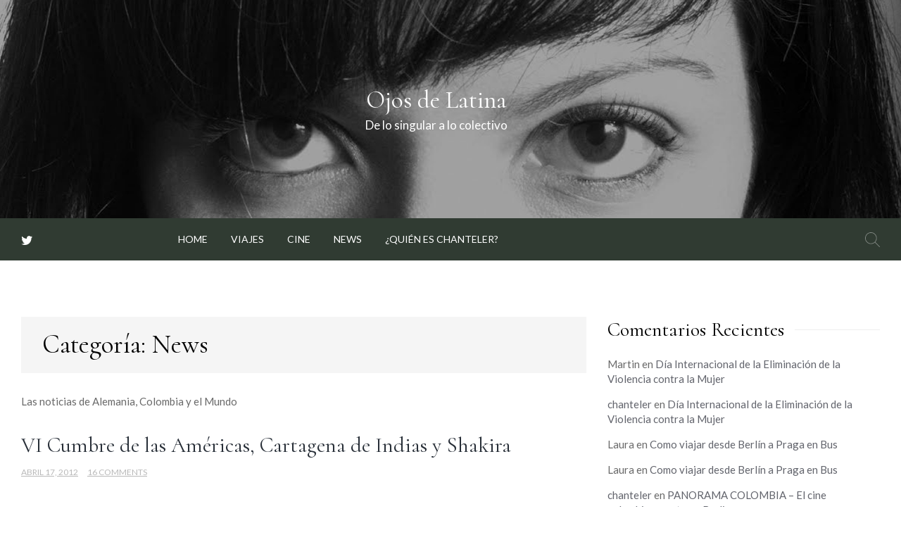

--- FILE ---
content_type: text/html; charset=UTF-8
request_url: https://www.ojosdelatina.com/category/news/page/2/
body_size: 38285
content:
<!doctype html>
<html lang="es-CO">
<head>
	<meta charset="UTF-8">
	<meta name="viewport" content="width=device-width, initial-scale=1">
	<link rel="profile" href="https://gmpg.org/xfn/11">

	<title>News &#8211; Página 2 &#8211; Ojos de Latina</title>
<meta name='robots' content='max-image-preview:large' />
<link rel='dns-prefetch' href='//fonts.googleapis.com' />
<link rel='dns-prefetch' href='//s.w.org' />
<link rel="alternate" type="application/rss+xml" title="Ojos de Latina &raquo; Feed" href="https://www.ojosdelatina.com/feed/" />
<link rel="alternate" type="application/rss+xml" title="Ojos de Latina &raquo; RSS de los comentarios" href="https://www.ojosdelatina.com/comments/feed/" />
<link rel="alternate" type="application/rss+xml" title="Ojos de Latina &raquo; News RSS de la categoría" href="https://www.ojosdelatina.com/category/news/feed/" />
		<script>
			window._wpemojiSettings = {"baseUrl":"https:\/\/s.w.org\/images\/core\/emoji\/13.1.0\/72x72\/","ext":".png","svgUrl":"https:\/\/s.w.org\/images\/core\/emoji\/13.1.0\/svg\/","svgExt":".svg","source":{"concatemoji":"https:\/\/www.ojosdelatina.com\/wp-includes\/js\/wp-emoji-release.min.js?ver=5.8"}};
			!function(e,a,t){var n,r,o,i=a.createElement("canvas"),p=i.getContext&&i.getContext("2d");function s(e,t){var a=String.fromCharCode;p.clearRect(0,0,i.width,i.height),p.fillText(a.apply(this,e),0,0);e=i.toDataURL();return p.clearRect(0,0,i.width,i.height),p.fillText(a.apply(this,t),0,0),e===i.toDataURL()}function c(e){var t=a.createElement("script");t.src=e,t.defer=t.type="text/javascript",a.getElementsByTagName("head")[0].appendChild(t)}for(o=Array("flag","emoji"),t.supports={everything:!0,everythingExceptFlag:!0},r=0;r<o.length;r++)t.supports[o[r]]=function(e){if(!p||!p.fillText)return!1;switch(p.textBaseline="top",p.font="600 32px Arial",e){case"flag":return s([127987,65039,8205,9895,65039],[127987,65039,8203,9895,65039])?!1:!s([55356,56826,55356,56819],[55356,56826,8203,55356,56819])&&!s([55356,57332,56128,56423,56128,56418,56128,56421,56128,56430,56128,56423,56128,56447],[55356,57332,8203,56128,56423,8203,56128,56418,8203,56128,56421,8203,56128,56430,8203,56128,56423,8203,56128,56447]);case"emoji":return!s([10084,65039,8205,55357,56613],[10084,65039,8203,55357,56613])}return!1}(o[r]),t.supports.everything=t.supports.everything&&t.supports[o[r]],"flag"!==o[r]&&(t.supports.everythingExceptFlag=t.supports.everythingExceptFlag&&t.supports[o[r]]);t.supports.everythingExceptFlag=t.supports.everythingExceptFlag&&!t.supports.flag,t.DOMReady=!1,t.readyCallback=function(){t.DOMReady=!0},t.supports.everything||(n=function(){t.readyCallback()},a.addEventListener?(a.addEventListener("DOMContentLoaded",n,!1),e.addEventListener("load",n,!1)):(e.attachEvent("onload",n),a.attachEvent("onreadystatechange",function(){"complete"===a.readyState&&t.readyCallback()})),(n=t.source||{}).concatemoji?c(n.concatemoji):n.wpemoji&&n.twemoji&&(c(n.twemoji),c(n.wpemoji)))}(window,document,window._wpemojiSettings);
		</script>
		<style>
img.wp-smiley,
img.emoji {
	display: inline !important;
	border: none !important;
	box-shadow: none !important;
	height: 1em !important;
	width: 1em !important;
	margin: 0 .07em !important;
	vertical-align: -0.1em !important;
	background: none !important;
	padding: 0 !important;
}
</style>
	<link rel='stylesheet' id='wp-block-library-css'  href='https://www.ojosdelatina.com/wp-includes/css/dist/block-library/style.min.css?ver=5.8' media='all' />
<link rel='stylesheet' id='contact-form-7-css'  href='https://www.ojosdelatina.com/wp-content/plugins/contact-form-7/includes/css/styles.css?ver=5.4.2' media='all' />
<link rel='stylesheet' id='feminine-blog-style-css'  href='https://www.ojosdelatina.com/wp-content/themes/feminine-blog/style.css?ver=5.8' media='all' />
<link rel='stylesheet' id='feminine-blog-font-css'  href='//fonts.googleapis.com/css?family=Cormorant%3A400%7CLato%3A400' media='all' />
<link rel='stylesheet' id='bootstrap-css-css'  href='https://www.ojosdelatina.com/wp-content/themes/feminine-blog/assets/css/bootstrap.min.css?ver=1.0' media='all' />
<link rel='stylesheet' id='fontawesome-css-css'  href='https://www.ojosdelatina.com/wp-content/themes/feminine-blog/assets/css/font-awesome.css?ver=1.0' media='all' />
<link rel='stylesheet' id='slick-css-css'  href='https://www.ojosdelatina.com/wp-content/themes/feminine-blog/assets/css/slick.css?ver=1.0' media='all' />
<link rel='stylesheet' id='ionicons-css-css'  href='https://www.ojosdelatina.com/wp-content/themes/feminine-blog/assets/css/ionicons.css?ver=1.0' media='all' />
<link rel='stylesheet' id='feminine-blog-css-css'  href='https://www.ojosdelatina.com/wp-content/themes/feminine-blog/assets/css/feminine-blog.css?ver=1.0' media='all' />
<link rel='stylesheet' id='feminine-blog-media-css-css'  href='https://www.ojosdelatina.com/wp-content/themes/feminine-blog/assets/css/media-queries.css?ver=1.0' media='all' />
<link rel='stylesheet' id='dashicons-css'  href='https://www.ojosdelatina.com/wp-includes/css/dashicons.min.css?ver=5.8' media='all' />
<link rel='stylesheet' id='zoom-instagram-widget-css'  href='https://www.ojosdelatina.com/wp-content/plugins/instagram-widget-by-wpzoom/css/instagram-widget.css?ver=1.9.1' media='all' />
<link rel='stylesheet' id='magnific-popup-css'  href='https://www.ojosdelatina.com/wp-content/plugins/instagram-widget-by-wpzoom/assets/frontend/magnific-popup/magnific-popup.css?ver=1.9.1' media='all' />
<link rel='stylesheet' id='swiper-css-css'  href='https://www.ojosdelatina.com/wp-content/plugins/instagram-widget-by-wpzoom/assets/frontend/swiper/swiper.css?ver=1.9.1' media='all' />
<link rel='stylesheet' id='addtoany-css'  href='https://www.ojosdelatina.com/wp-content/plugins/add-to-any/addtoany.min.css?ver=1.15' media='all' />
<script src='https://www.ojosdelatina.com/wp-includes/js/jquery/jquery.min.js?ver=3.6.0' id='jquery-core-js'></script>
<script src='https://www.ojosdelatina.com/wp-includes/js/jquery/jquery-migrate.min.js?ver=3.3.2' id='jquery-migrate-js'></script>
<script src='https://www.ojosdelatina.com/wp-content/plugins/add-to-any/addtoany.min.js?ver=1.1' id='addtoany-js'></script>
<script src='https://www.ojosdelatina.com/wp-content/plugins/strato-assistant/js/cookies.js?ver=5.8' id='strato-assistant-wp-cookies-js'></script>
<link rel="https://api.w.org/" href="https://www.ojosdelatina.com/wp-json/" /><link rel="alternate" type="application/json" href="https://www.ojosdelatina.com/wp-json/wp/v2/categories/19" /><link rel="EditURI" type="application/rsd+xml" title="RSD" href="https://www.ojosdelatina.com/xmlrpc.php?rsd" />
<link rel="wlwmanifest" type="application/wlwmanifest+xml" href="https://www.ojosdelatina.com/wp-includes/wlwmanifest.xml" /> 
<meta name="generator" content="WordPress 5.8" />

<script data-cfasync="false">
window.a2a_config=window.a2a_config||{};a2a_config.callbacks=[];a2a_config.overlays=[];a2a_config.templates={};a2a_localize = {
	Share: "Compartir",
	Save: "Guardar",
	Subscribe: "Suscribirse",
	Email: "Correo electrónico",
	Bookmark: "Marcador",
	ShowAll: "Mostrar todo",
	ShowLess: "Mostrar menos",
	FindServices: "Encontrar servicio(s)",
	FindAnyServiceToAddTo: "Encuentra al instante cualquier servicio para añadir a",
	PoweredBy: "Funciona con",
	ShareViaEmail: "Compartir por correo electrónico",
	SubscribeViaEmail: "Suscribirse a través de correo electrónico",
	BookmarkInYourBrowser: "Añadir a marcadores de tu navegador",
	BookmarkInstructions: "Presiona «Ctrl+D» o «\u2318+D» para añadir esta página a marcadores",
	AddToYourFavorites: "Añadir a tus favoritos",
	SendFromWebOrProgram: "Enviar desde cualquier dirección o programa de correo electrónico",
	EmailProgram: "Programa de correo electrónico",
	More: "Más&#8230;",
	ThanksForSharing: "¡Gracias por compartir!",
	ThanksForFollowing: "¡Gracias por seguirmos!"
};

(function(d,s,a,b){a=d.createElement(s);b=d.getElementsByTagName(s)[0];a.async=1;a.src="https://static.addtoany.com/menu/page.js";b.parentNode.insertBefore(a,b);})(document,"script");
</script>
<style>.recentcomments a{display:inline !important;padding:0 !important;margin:0 !important;}</style><style type="text/css">.broken_link, a.broken_link {
	text-decoration: line-through;
}</style><link rel="icon" href="https://www.ojosdelatina.com/wp-content/uploads/cropped-ojos_2014-1-32x32.png" sizes="32x32" />
<link rel="icon" href="https://www.ojosdelatina.com/wp-content/uploads/cropped-ojos_2014-1-192x192.png" sizes="192x192" />
<link rel="apple-touch-icon" href="https://www.ojosdelatina.com/wp-content/uploads/cropped-ojos_2014-1-180x180.png" />
<meta name="msapplication-TileImage" content="https://www.ojosdelatina.com/wp-content/uploads/cropped-ojos_2014-1-270x270.png" />
</head>

<body class="archive paged category category-news category-19 paged-2 category-paged-2 hfeed">


<div id="page" class="site">
<a class="skip-link screen-reader-text" href="#primary">Skip to content</a>

				
<div class="main-wrap">
	<header id="masthead" class="site-header big-header">

		<div class="bottom-header with-header" style='background-image:url(https://www.ojosdelatina.com/wp-content/uploads/ojos_2014.png)'>
		
			<div class="container">
				<div class="row">
				<div class="site-branding">
												<div class="logo-wrap">

													<h2 class="site-title"><a href="https://www.ojosdelatina.com/" rel="home">Ojos de Latina</a></h2>
														<p class="site-description">De lo singular a lo colectivo</p>
												</div>
					</div><!-- .site-branding -->
	            


	        	</div>
			</div>
		</div>
		<div class="header-top">
			<div class="container">
	             <div class="row">
				 <div class="col-md-2">
				        <div class="header-social">
				        	
						<ul> <a class="social-btn twitter" href="https://twitter.com/Chanteler"><i class="fa fa-twitter" aria-hidden="true"></i></a>			                </ul>
						</div>

					</div>


					<div class="col-md-8">
					<div class="collapse navbar-collapse" id="navbar-collapse">
		            	<nav id="site-navigation" class="main-navigation clearfix">
		             		                <ul id="menu-main" class="nav navbar-nav navbar-center nav-menu"><li itemscope="itemscope" itemtype="https://www.schema.org/SiteNavigationElement" id="menu-item-12" class="menu-item menu-item-type-custom menu-item-object-custom menu-item-12 nav-item"><a title="Home" href="http://ojosdelatina.com/" class="nav-link">Home</a></li>
<li itemscope="itemscope" itemtype="https://www.schema.org/SiteNavigationElement" id="menu-item-13" class="menu-item menu-item-type-taxonomy menu-item-object-category menu-item-13 nav-item"><a title="Viajes" href="https://www.ojosdelatina.com/category/viajes/" class="nav-link">Viajes</a></li>
<li itemscope="itemscope" itemtype="https://www.schema.org/SiteNavigationElement" id="menu-item-15" class="menu-item menu-item-type-taxonomy menu-item-object-category menu-item-15 nav-item"><a title="Cine" href="https://www.ojosdelatina.com/category/favoritefilms/" class="nav-link">Cine</a></li>
<li itemscope="itemscope" itemtype="https://www.schema.org/SiteNavigationElement" id="menu-item-1912" class="menu-item menu-item-type-taxonomy menu-item-object-category current-menu-item active menu-item-1912 nav-item"><a title="News" href="https://www.ojosdelatina.com/category/news/" class="nav-link">News</a></li>
<li itemscope="itemscope" itemtype="https://www.schema.org/SiteNavigationElement" id="menu-item-14" class="menu-item menu-item-type-post_type menu-item-object-page menu-item-14 nav-item"><a title="¿Quién es Chanteler?" href="https://www.ojosdelatina.com/about/" class="nav-link">¿Quién es Chanteler?</a></li>
</ul>		            	</nav>
		                
		            </div><!-- End navbar-collapse -->
					</div>

					<div class="col-md-2">

													<div class="header-search">
							<form role="search" method="get" class="search-form" action="https://www.ojosdelatina.com/">
				<label>
					<span class="screen-reader-text">Buscar:</span>
					<input type="search" class="search-field" placeholder="Buscar &hellip;" value="" name="s" />
				</label>
				<input type="submit" class="search-submit" value="Buscar" />
			</form>							</div>
											</div>


		            
				</div>
			</div>
		</div>




	</header><!-- #masthead -->

	<div class="header-mobile">
		<div class="site-branding">
						<div class="logo-wrap">

							<h2 class="site-title"><a href="https://www.ojosdelatina.com/" rel="home">Ojos de Latina</a></h2>
								<p class="site-description">De lo singular a lo colectivo</p>
						</div>
		</div><!-- .site-branding -->


		<div class="mobile-wrap">
	        <div class="header-social">

			<ul> <a class="social-btn twitter" href="https://twitter.com/Chanteler"><i class="fa fa-twitter" aria-hidden="true"></i></a>			                </ul>
			</div>

	   		<div id="mobile-menu-wrap">
	        <button type="button" class="navbar-toggle collapsed" aria-controls="navbar-collapse1" data-toggle="collapse"
	                data-target="#navbar-collapse1" aria-expanded="false">
	            <span class="sr-only">Toggle navigation</span>
	            <span class="icon-bar"></span>
	            <span class="icon-bar"></span>
	            <span class="icon-bar"></span>
	        </button>

	        <div class="collapse navbar-collapse" id="navbar-collapse1">

	         	            <ul id="menu-main" class="nav navbar-nav navbar-center"><li itemscope="itemscope" itemtype="https://www.schema.org/SiteNavigationElement" class="menu-item menu-item-type-custom menu-item-object-custom menu-item-12 nav-item"><a title="Home" href="http://ojosdelatina.com/" class="nav-link">Home</a></li>
<li itemscope="itemscope" itemtype="https://www.schema.org/SiteNavigationElement" class="menu-item menu-item-type-taxonomy menu-item-object-category menu-item-13 nav-item"><a title="Viajes" href="https://www.ojosdelatina.com/category/viajes/" class="nav-link">Viajes</a></li>
<li itemscope="itemscope" itemtype="https://www.schema.org/SiteNavigationElement" class="menu-item menu-item-type-taxonomy menu-item-object-category menu-item-15 nav-item"><a title="Cine" href="https://www.ojosdelatina.com/category/favoritefilms/" class="nav-link">Cine</a></li>
<li itemscope="itemscope" itemtype="https://www.schema.org/SiteNavigationElement" class="menu-item menu-item-type-taxonomy menu-item-object-category current-menu-item active menu-item-1912 nav-item"><a title="News" href="https://www.ojosdelatina.com/category/news/" class="nav-link">News</a></li>
<li itemscope="itemscope" itemtype="https://www.schema.org/SiteNavigationElement" class="menu-item menu-item-type-post_type menu-item-object-page menu-item-14 nav-item"><a title="¿Quién es Chanteler?" href="https://www.ojosdelatina.com/about/" class="nav-link">¿Quién es Chanteler?</a></li>
</ul>	            
				<div class="header-search-form">
					<form role="search" method="get" class="search-form" action="https://www.ojosdelatina.com/">
				<label>
					<span class="screen-reader-text">Buscar:</span>
					<input type="search" class="search-field" placeholder="Buscar &hellip;" value="" name="s" />
				</label>
				<input type="submit" class="search-submit" value="Buscar" />
			</form>		        </div>

		    
	        </div><!-- End navbar-collapse -->
			</div>
	    </div>
	</div>
	<!-- /main-wrap -->

    <div class="archive-section section">
        <div class="container">
            <div class="row">
                <div class="col-md-8">
                    <div id="primary" class="content-area">
                        <main id="main" class="site-main">

                            
                                <header class="page-header">
                                    <h1 class="page-title">Categoría: <span>News</span></h1><div class="archive-description"><p>Las noticias de Alemania, Colombia y el Mundo</p>
</div>                                </header><!-- .page-header -->

                                
<article id="post-1173" class="post-1173 post type-post status-publish format-standard hentry category-america-latina category-news tag-cartagena-de-indias tag-colombia tag-desigualdad tag-featured tag-filarmonica-joven-de-colombia tag-pnud tag-shakira tag-ublime tag-vi-cumbre-de-las-americas tag-yoa-orquesta-de-las-americas">
	<header class="entry-header">
		<h2 class="entry-title"><a href="https://www.ojosdelatina.com/cumbre-de-las-americas-cartagena-de-indias-y-shakira/" rel="bookmark">VI Cumbre de las Américas, Cartagena de Indias y Shakira</a></h2>										<ul class="post-meta">
                            <li class="meta-date"><a href="https://www.ojosdelatina.com/2012/04?day=17"><time class="entry-date published" datetime="https://www.ojosdelatina.com/2012/04?day=17">abril 17, 2012</time>
                                                </a></li>
                                                <li class="meta-comment"><a
                                                    href="https://www.ojosdelatina.com/cumbre-de-las-americas-cartagena-de-indias-y-shakira/#comments">16 Comments</a></li>
							</ul>
			</header><!-- .entry-header -->

	
	<div class="entry-content">
            El fin de semana pasado, se llevó a cabo en Colombia  "La VI Cumbre de las Américas". Un evento que reúne a los Jefes de Estado y de Gobierno de los Estados Miembros del Hemisferio, con el fin de debatir y llegar acuerdos acerca de los principales aspectos políticos de la región.
Con respecto a la Cumbre, sólo haré énfasis en dos puntos, ya que varias personas que no son del país,  me han preguntado acerca del acontecimiento, de la...	</div><!-- .entry-content -->

	<footer class="entry-footer">
		<a href="https://www.ojosdelatina.com/cumbre-de-las-americas-cartagena-de-indias-y-shakira/" class="btn btn-default">Read More</a>
	</footer><!-- .entry-footer -->
</article><!-- #post-1173 -->

<article id="post-1138" class="post-1138 post type-post status-publish format-standard hentry category-news category-tecnologia tag-angry-birds-space tag-finlandia tag-nasa tag-rovio">
	<header class="entry-header">
		<h2 class="entry-title"><a href="https://www.ojosdelatina.com/hoy-lanzamiento-de-angry-birds-space/" rel="bookmark">Hoy lanzamiento de Angry Birds Space y la participación de la NASA</a></h2>										<ul class="post-meta">
                            <li class="meta-date"><a href="https://www.ojosdelatina.com/2012/03?day=22"><time class="entry-date published" datetime="https://www.ojosdelatina.com/2012/03?day=22">marzo 22, 2012</time>
                                                </a></li>
                                                <li class="meta-comment"><a
                                                    href="https://www.ojosdelatina.com/hoy-lanzamiento-de-angry-birds-space/#respond">0 Comments</a></li>
							</ul>
			</header><!-- .entry-header -->

	
	<div class="entry-content">
            La compañia Finlandesa ROVIO
lanzará HOY, 22 de Marzo, el tan esperando Angry Birds Space. Este popular juego, que salió a la luz en el 2009, ha logrado más de 700 millones de descargas, se ha convertido en una de las aplicaciones móviles más exitosas de todos los tiempos y un generador de sub productos increíble, al punto que ya se habla de su aparición en la pantalla chica como también la construcción de un parque de diversiones, ...	</div><!-- .entry-content -->

	<footer class="entry-footer">
		<a href="https://www.ojosdelatina.com/hoy-lanzamiento-de-angry-birds-space/" class="btn btn-default">Read More</a>
	</footer><!-- .entry-footer -->
</article><!-- #post-1138 -->

<article id="post-1123" class="post-1123 post type-post status-publish format-standard hentry category-news category-tecnologia tag-china tag-economia tag-statista tag-usa">
	<header class="entry-header">
		<h2 class="entry-title"><a href="https://www.ojosdelatina.com/china-the-rising-giant-infographic/" rel="bookmark">China &#8211; The Rising Giant. Infographic</a></h2>										<ul class="post-meta">
                            <li class="meta-date"><a href="https://www.ojosdelatina.com/2012/03?day=21"><time class="entry-date published" datetime="https://www.ojosdelatina.com/2012/03?day=21">marzo 21, 2012</time>
                                                </a></li>
                                                <li class="meta-comment"><a
                                                    href="https://www.ojosdelatina.com/china-the-rising-giant-infographic/#comments">1 Comment</a></li>
							</ul>
			</header><!-- .entry-header -->

	
	<div class="entry-content">
            La República Popular de China es el país más poblado del mundo y su economía es la segunda más grande, después de la de USA. Aquí les dejo una infografía tomada de 	</div><!-- .entry-content -->

	<footer class="entry-footer">
		<a href="https://www.ojosdelatina.com/china-the-rising-giant-infographic/" class="btn btn-default">Read More</a>
	</footer><!-- .entry-footer -->
</article><!-- #post-1123 -->

<article id="post-859" class="post-859 post type-post status-publish format-standard hentry category-alemania category-berlin category-news tag-berlin tag-desaparecida tag-julissa-andrea-javela-valencia tag-morgenpost tag-tagesspiegel">
	<header class="entry-header">
		<h2 class="entry-title"><a href="https://www.ojosdelatina.com/encuentran-muerta-a-la-colombiana-desaparecida-en-berlin/" rel="bookmark">Encuentran muerta a la Colombiana desaparecida en Berlin</a></h2>										<ul class="post-meta">
                            <li class="meta-date"><a href="https://www.ojosdelatina.com/2011/11?day=12"><time class="entry-date published" datetime="https://www.ojosdelatina.com/2011/11?day=12">noviembre 12, 2011</time>
                                                </a></li>
                                                <li class="meta-comment"><a
                                                    href="https://www.ojosdelatina.com/encuentran-muerta-a-la-colombiana-desaparecida-en-berlin/#comments">6 Comments</a></li>
							</ul>
			</header><!-- .entry-header -->

	
	<div class="entry-content">
            &nbsp; El 3 de Octubre, la Colombiana Julissa Andrea Javela Valencia de 33 años de edad, nacida Ibague y residente en Berlín, Alemania, fue vista por última vez por un conocido en LandesbergerAlle. Las autoridades detuvieron al esposo el día de ayer, como sospechoso de asesinato y tras horas de interrogatorio, la policia criminal de Berlin  "Landeskriminalamtes" halló en Boxberger Straße en Marzahn, partes del cuerpo bajo tierra, que...	</div><!-- .entry-content -->

	<footer class="entry-footer">
		<a href="https://www.ojosdelatina.com/encuentran-muerta-a-la-colombiana-desaparecida-en-berlin/" class="btn btn-default">Read More</a>
	</footer><!-- .entry-footer -->
</article><!-- #post-859 -->

<article id="post-848" class="post-848 post type-post status-publish format-standard hentry category-america-latina category-news tag-colombia tag-educacion tag-ley-30 tag-paro-nacional">
	<header class="entry-header">
		<h2 class="entry-title"><a href="https://www.ojosdelatina.com/y-tu-por-que-defiendes-la-educacion/" rel="bookmark">¿Y tu, por qué defiendes la Educación?</a></h2>										<ul class="post-meta">
                            <li class="meta-date"><a href="https://www.ojosdelatina.com/2011/11?day=09"><time class="entry-date published" datetime="https://www.ojosdelatina.com/2011/11?day=09">noviembre 9, 2011</time>
                                                </a></li>
                                                <li class="meta-comment"><a
                                                    href="https://www.ojosdelatina.com/y-tu-por-que-defiendes-la-educacion/#comments">4 Comments</a></li>
							</ul>
			</header><!-- .entry-header -->

	
	<div class="entry-content">
            Mañana 10 de noviembre de 2011, la comisión sexta del Congreso de Colombia, realiza la primera de las dos sesiones necesarias para aprobar la reforma a la Ley 30.  Desde la Mesa Ampliada Nacional Estudiantil (MANE), las y los estudiantes de este país exigimos al Congreso de la República de Colombia: ¡Ni reforma, ni Ley 30, queremos construir una ley de manera colectiva!. Les comparto unos links para los que se quieren enterar un poco más...	</div><!-- .entry-content -->

	<footer class="entry-footer">
		<a href="https://www.ojosdelatina.com/y-tu-por-que-defiendes-la-educacion/" class="btn btn-default">Read More</a>
	</footer><!-- .entry-footer -->
</article><!-- #post-848 -->

<article id="post-831" class="post-831 post type-post status-publish format-standard hentry category-alemania category-berlin category-news">
	<header class="entry-header">
		<h2 class="entry-title"><a href="https://www.ojosdelatina.com/desaparecida-colombiana-en-berlin-y-sergio-castellanos-en-bogota/" rel="bookmark">Desaparecida Colombiana en Berlin y Sergio Castellanos en Bogotá</a></h2>										<ul class="post-meta">
                            <li class="meta-date"><a href="https://www.ojosdelatina.com/2011/11?day=01"><time class="entry-date published" datetime="https://www.ojosdelatina.com/2011/11?day=01">noviembre 1, 2011</time>
                                                </a></li>
                                                <li class="meta-comment"><a
                                                    href="https://www.ojosdelatina.com/desaparecida-colombiana-en-berlin-y-sergio-castellanos-en-bogota/#comments">1 Comment</a></li>
							</ul>
			</header><!-- .entry-header -->

	
	<div class="entry-content">
            En esta ocasión pido difusión y colaboración para poder encontrar a estas personas. Julissa Andrea Javela Valencia de 33 años de edad, de Ibague y residente en Berlín, Alemania, desde hace ocho años. La Policía de Berlin dice que se perdió el pasado 3 de Octubre, fue vista por última vez en Landesberger Alle al frente de su casa, por una conocida de ella. La información está en el Consulado de Colombia en Berlin desde el 20 de Octubre...	</div><!-- .entry-content -->

	<footer class="entry-footer">
		<a href="https://www.ojosdelatina.com/desaparecida-colombiana-en-berlin-y-sergio-castellanos-en-bogota/" class="btn btn-default">Read More</a>
	</footer><!-- .entry-footer -->
</article><!-- #post-831 -->

<article id="post-823" class="post-823 post type-post status-publish format-standard hentry category-news category-politica tag-abdel-hafez-ghoga tag-abu-bakr-yunis tag-bengasi tag-cnt tag-consejo-nacional-de-transicion tag-corte-penal-internacional tag-gadaffi tag-otan tag-qatari-al-jazeera tag-saif-al-islam-hijo tag-sirte">
	<header class="entry-header">
		<h2 class="entry-title"><a href="https://www.ojosdelatina.com/gaddafi-capturado-y-muerto-en-bombardeo-de-la-otan/" rel="bookmark">Gaddafi, capturado y muerto en bombardeo de la OTAN</a></h2>										<ul class="post-meta">
                            <li class="meta-date"><a href="https://www.ojosdelatina.com/2011/10?day=20"><time class="entry-date published" datetime="https://www.ojosdelatina.com/2011/10?day=20">octubre 20, 2011</time>
                                                </a></li>
                                                <li class="meta-comment"><a
                                                    href="https://www.ojosdelatina.com/gaddafi-capturado-y-muerto-en-bombardeo-de-la-otan/#comments">1 Comment</a></li>
							</ul>
			</header><!-- .entry-header -->

	
	<div class="entry-content">
            El líder Libio Muamar el Gaddafi, murió en un bombardeo de la OTAN aseguró uno de los responsables del Consejo Nacional de Transición (CNT)  Abdel Hafez Ghoga "Anunciamos al mundo que Gadafi murió a manos de los revolucionarios",dijo el portavoz oficial en Bengasi. "Es un momento histórico, es el fin de la tiranía y de la dictadura. Gadafi cumplió su destino", agregó en su declaración a la cadena Qatarí Al Jazeera. Además creen que...	</div><!-- .entry-content -->

	<footer class="entry-footer">
		<a href="https://www.ojosdelatina.com/gaddafi-capturado-y-muerto-en-bombardeo-de-la-otan/" class="btn btn-default">Read More</a>
	</footer><!-- .entry-footer -->
</article><!-- #post-823 -->

<article id="post-811" class="post-811 post type-post status-publish format-standard hentry category-europa category-news tag-ows tag-crisis-financiera tag-disturbios tag-grecia tag-indignados tag-occupy tag-occupy-wall-street tag-paises-en-el-15o">
	<header class="entry-header">
		<h2 class="entry-title"><a href="https://www.ojosdelatina.com/disturbios-en-grecia-y-que-es-occupy-wall-street/" rel="bookmark">Disturbios en Grecia y ¿Qué es Occupy Wall Street?</a></h2>										<ul class="post-meta">
                            <li class="meta-date"><a href="https://www.ojosdelatina.com/2011/10?day=20"><time class="entry-date published" datetime="https://www.ojosdelatina.com/2011/10?day=20">octubre 20, 2011</time>
                                                </a></li>
                                                <li class="meta-comment"><a
                                                    href="https://www.ojosdelatina.com/disturbios-en-grecia-y-que-es-occupy-wall-street/#comments">1 Comment</a></li>
							</ul>
			</header><!-- .entry-header -->

	
	<div class="entry-content">
            &nbsp; La atmósfera en Grecia se sigue calentando y la crisis aumentando. Der Spiegel-Online- Desde el pasado 15 de Octubre, la capital Griega sigue presentando disturbios por parte de la población civil que protesta contra las políticas de "ahorro" del gobierno. (Video Tomado de Spiegel-Online) Más de 100.000 personas salieron este miercoles 19 de octubre a Atenas enfrentándose a la policia con piedras y objetos explosivos. Los...	</div><!-- .entry-content -->

	<footer class="entry-footer">
		<a href="https://www.ojosdelatina.com/disturbios-en-grecia-y-que-es-occupy-wall-street/" class="btn btn-default">Read More</a>
	</footer><!-- .entry-footer -->
</article><!-- #post-811 -->

<article id="post-691" class="post-691 post type-post status-publish format-standard hentry category-alemania category-berlin category-news tag-documental-impunity tag-hollman-morris tag-horst-seehofer tag-juan-jose-lozano tag-justicia-y-paz tag-nuremberg tag-premio-derechos-humanos tag-samuel-ruiz-garcia">
	<header class="entry-header">
		<h2 class="entry-title"><a href="https://www.ojosdelatina.com/hollman-morris-premio-internacional-en-derechos-humanos-de-nuremberg-2011/" rel="bookmark">Hollman Morris,  Premio Internacional en Derechos Humanos de Nüremberg 2011</a></h2>										<ul class="post-meta">
                            <li class="meta-date"><a href="https://www.ojosdelatina.com/2011/09?day=26"><time class="entry-date published" datetime="https://www.ojosdelatina.com/2011/09?day=26">septiembre 26, 2011</time>
                                                </a></li>
                                                <li class="meta-comment"><a
                                                    href="https://www.ojosdelatina.com/hollman-morris-premio-internacional-en-derechos-humanos-de-nuremberg-2011/#comments">3 Comments</a></li>
							</ul>
			</header><!-- .entry-header -->

	
	<div class="entry-content">
            "El periodista latinoamericano Hollman Morris muestra con admirable valor y alto riesgo personal el conflicto armado colombiano, dándoles a las víctimas una voz” Con estas palabras, el jurado del Premio Internacional en Derechos Humanos de Nüremberg, le otorgó al periodista Colombiano esta distinción que se realiza cada dos años  desde 1995  a personas u organizaciones que promueven y defienden los derechos humanos poniendo en riesgo...	</div><!-- .entry-content -->

	<footer class="entry-footer">
		<a href="https://www.ojosdelatina.com/hollman-morris-premio-internacional-en-derechos-humanos-de-nuremberg-2011/" class="btn btn-default">Read More</a>
	</footer><!-- .entry-footer -->
</article><!-- #post-691 -->

<article id="post-652" class="post-652 post type-post status-publish format-standard hentry category-alemania category-news category-tecnologia tag-8088-net tag-colombia-games tag-domotic tag-europe-2011 tag-game-developers-conference tag-gamers tag-hi-media-digital tag-innova tag-metrik-solutions tag-zio-studios">
	<header class="entry-header">
		<h2 class="entry-title"><a href="https://www.ojosdelatina.com/colombia-en-el-gdc-europe-2011-y-gamescom/" rel="bookmark">Colombia en el GDC Europe 2011 y GamesCom</a></h2>										<ul class="post-meta">
                            <li class="meta-date"><a href="https://www.ojosdelatina.com/2011/09?day=18"><time class="entry-date published" datetime="https://www.ojosdelatina.com/2011/09?day=18">septiembre 18, 2011</time>
                                                </a></li>
                                                <li class="meta-comment"><a
                                                    href="https://www.ojosdelatina.com/colombia-en-el-gdc-europe-2011-y-gamescom/#respond">0 Comments</a></li>
							</ul>
			</header><!-- .entry-header -->

	
	<div class="entry-content">
            &nbsp; Después de la larga pausa que hice de mis labores por estos lares, vuelvo con toda la energía para contarles que más pasó en el Game Developers Conference Europa 2011 y el GamesCom. 7 empresas Colombianas estuvieron participando en el evento, donde además de tener acceso a un sin número de conferencias sobre el tema de desarrollo, marketing, diseño, industria y todo lo que se quieran imaginar sobre el gran mundo de los...	</div><!-- .entry-content -->

	<footer class="entry-footer">
		<a href="https://www.ojosdelatina.com/colombia-en-el-gdc-europe-2011-y-gamescom/" class="btn btn-default">Read More</a>
	</footer><!-- .entry-footer -->
</article><!-- #post-652 -->

	<nav class="navigation posts-navigation" role="navigation" aria-label="Entradas">
		<h2 class="screen-reader-text">Navegación de entradas</h2>
		<div class="nav-links"><div class="nav-previous"><a href="https://www.ojosdelatina.com/category/news/page/3/" >Artículos antiguos</a></div><div class="nav-next"><a href="https://www.ojosdelatina.com/category/news/" >Artículos siguientes</a></div></div>
	</nav>
                        </main><!-- #main -->
                    </div><!-- #primary -->
                </div><!-- #primary -->
                <div class="col-md-4">
                    
<aside id="secondary" class="widget-area">
	<section id="recent-comments-2" class="widget widget_recent_comments"><h2 class="widget-title"><span>Comentarios recientes</span></h2><ul id="recentcomments"><li class="recentcomments"><span class="comment-author-link">Martin</span> en <a href="https://www.ojosdelatina.com/dia-internacional-de-la-eliminacion-de-la-violencia-contra-la-mujer/#comment-320">Día Internacional de la Eliminación de la Violencia contra la Mujer</a></li><li class="recentcomments"><span class="comment-author-link"><a href='http://ojosdelatina.com' rel='external nofollow ugc' class='url'>chanteler</a></span> en <a href="https://www.ojosdelatina.com/dia-internacional-de-la-eliminacion-de-la-violencia-contra-la-mujer/#comment-317">Día Internacional de la Eliminación de la Violencia contra la Mujer</a></li><li class="recentcomments"><span class="comment-author-link">Laura</span> en <a href="https://www.ojosdelatina.com/como-viajar-desde-berlin-a-praga-en-bus/#comment-68">Como viajar desde Berlín a Praga en Bus</a></li><li class="recentcomments"><span class="comment-author-link">Laura</span> en <a href="https://www.ojosdelatina.com/como-viajar-desde-berlin-a-praga-en-bus/#comment-67">Como viajar desde Berlín a Praga en Bus</a></li><li class="recentcomments"><span class="comment-author-link"><a href='http://ojosdelatina.com' rel='external nofollow ugc' class='url'>chanteler</a></span> en <a href="https://www.ojosdelatina.com/panorama-colombia-el-cine-colombiano-se-toma-berlin/#comment-316">PANORAMA COLOMBIA &#8211;  El cine colombiano se toma Berlin</a></li></ul></section></aside><!-- #secondary -->
                </div>
            </div>
        </div>
    </div>

<footer id="colophon" class="site-footer">


		    <section class="footer-sec">
	        <div class="container">
	            <div class="row">
	                <div class="col-md-4"></div>	                <div class="col-md-4"></div>	                <div class="col-md-4"></div>	            </div>
	        </div>
	    </section>
	
		<div class="site-info">
		<p>Powered By WordPress |                     <span><a target="_blank" rel="nofollow"
                       href="https://elegantblogthemes.com/theme/feminine-blog/">Feminine Blog</a></span>
                </p>
		</div><!-- .site-info -->
	</footer><!-- #colophon -->
</div><!-- #page -->

<script src='https://www.ojosdelatina.com/wp-includes/js/dist/vendor/regenerator-runtime.min.js?ver=0.13.7' id='regenerator-runtime-js'></script>
<script src='https://www.ojosdelatina.com/wp-includes/js/dist/vendor/wp-polyfill.min.js?ver=3.15.0' id='wp-polyfill-js'></script>
<script id='contact-form-7-js-extra'>
var wpcf7 = {"api":{"root":"https:\/\/www.ojosdelatina.com\/wp-json\/","namespace":"contact-form-7\/v1"}};
</script>
<script src='https://www.ojosdelatina.com/wp-content/plugins/contact-form-7/includes/js/index.js?ver=5.4.2' id='contact-form-7-js'></script>
<script src='https://www.ojosdelatina.com/wp-content/themes/feminine-blog/js/navigation.js?ver=1.0' id='feminine-blog-navigation-js'></script>
<script src='https://www.ojosdelatina.com/wp-content/themes/feminine-blog/assets/js/bootstrap.min.js?ver=1.0' id='bootstrap-js-js'></script>
<script src='https://www.ojosdelatina.com/wp-content/themes/feminine-blog/assets/js/slick.min.js?ver=1.0' id='slick-js-js'></script>
<script src='https://www.ojosdelatina.com/wp-content/themes/feminine-blog/assets/js/app.js?ver=1.0' id='feminine-blog-app-js'></script>
<script src='https://www.ojosdelatina.com/wp-content/themes/feminine-blog/js/skip-link-focus-fix.js?ver=5.8' id='feminine-blog-skip-link-focus-fix-js'></script>
<script src='https://www.ojosdelatina.com/wp-includes/js/wp-embed.min.js?ver=5.8' id='wp-embed-js'></script>

</body>
</html>


--- FILE ---
content_type: text/css
request_url: https://www.ojosdelatina.com/wp-content/themes/feminine-blog/style.css?ver=5.8
body_size: 25665
content:
/*!
Theme Name: Feminine Blog
Theme URI: https://elegantblogthemes.com/theme/feminine-blog/
Author: elegantblogthemes
Author URI: https://elegantblogthemes.com/
Description: Feminine Blog theme is a simple and creative multipurpose blog WordPress theme. It is also a fast-loading theme and SEO responsive WordPress multipurpose blog and magazine theme. Feminine Blog theme was crafted to help anyone to build professional looking blogs and magazine websites that are clean and attractive, one-of-a-kind approach to blogging. Browse the demo : https://demo.elegantblogthemes.com/feminine-blog-free/

 
Version: 1.0.4
Tested up to: 5.7
Requires PHP: 5.6
License: GNU General Public License v2 or later
License URI: http://www.gnu.org/licenses/gpl-2.0.html
Text Domain: feminine-blog
Tags: one-column, two-columns, right-sidebar, custom-background, custom-logo, custom-menu, editor-style, featured-images, post-formats, theme-options, threaded-comments, translation-ready

This theme, like WordPress, is licensed under the GPL.
Use it to make something cool, have fun, and share what you've learned.

Feminine Blog is based on Underscores https://underscores.me/, (C) 2012-2020 Automattic, Inc.
Underscores is distributed under the terms of the GNU GPL v2 or later.

Normalizing styles have been helped along thanks to the fine work of
Nicolas Gallagher and Jonathan Neal https://necolas.github.io/normalize.css/
*/

/*--------------------------------------------------------------
>>> TABLE OF CONTENTS:
----------------------------------------------------------------
# Normalize
# Typography
# Elements
# Forms
# Navigation
	## Links
	## Menus
# Accessibility
# Alignments
# Widgets
# Content
	## Posts and pages
	## Comments
# Infinite scroll
# Media
	## Captions
	## Galleries
--------------------------------------------------------------*/

/*--------------------------------------------------------------
# Normalize
--------------------------------------------------------------*/

/*! normalize.css v8.0.1 | MIT License | github.com/necolas/normalize.css */

/* Document
	 ========================================================================== */

/**
 * 1. Correct the line height in all browsers.
 * 2. Prevent adjustments of font size after orientation changes in iOS.
 */
html {
  line-height: 1.15;
  -webkit-text-size-adjust: 100%;
}

/* Sections
	 ========================================================================== */

/**
 * Remove the margin in all browsers.
 */
body {
  margin: 0;
}

/**
 * Render the `main` element consistently in IE.
 */
main {
  display: block;
}

/**
 * Correct the font size and margin on `h1` elements within `section` and
 * `article` contexts in Chrome, Firefox, and Safari.
 */
h1 {
  font-size: 2em;
  margin: 0.67em 0;
}

/* Grouping content
	 ========================================================================== */

/**
 * 1. Add the correct box sizing in Firefox.
 * 2. Show the overflow in Edge and IE.
 */
hr {
  box-sizing: content-box;
  height: 0;
  overflow: visible;
}

/**
 * 1. Correct the inheritance and scaling of font size in all browsers.
 * 2. Correct the odd `em` font sizing in all browsers.
 */
pre {
  font-family: monospace, monospace;
  font-size: 1em;
}

/* Text-level semantics
	 ========================================================================== */

/**
 * Remove the gray background on active links in IE 10.
 */
a {
  background-color: transparent;
}

/**
 * 1. Remove the bottom border in Chrome 57-
 * 2. Add the correct text decoration in Chrome, Edge, IE, Opera, and Safari.
 */
abbr[title] {
  border-bottom: none;
  text-decoration: underline;
  text-decoration: underline dotted;
}

/**
 * Add the correct font weight in Chrome, Edge, and Safari.
 */
b,
strong {
  font-weight: bolder;
}

/**
 * 1. Correct the inheritance and scaling of font size in all browsers.
 * 2. Correct the odd `em` font sizing in all browsers.
 */
code,
kbd,
samp {
  font-family: monospace, monospace;
  font-size: 1em;
}

/**
 * Add the correct font size in all browsers.
 */
small {
  font-size: 80%;
}

/**
 * Prevent `sub` and `sup` elements from affecting the line height in
 * all browsers.
 */
sub,
sup {
  font-size: 75%;
  line-height: 0;
  position: relative;
  vertical-align: baseline;
}

sub {
  bottom: -0.25em;
}

sup {
  top: -0.5em;
}

/* Embedded content
	 ========================================================================== */

/**
 * Remove the border on images inside links in IE 10.
 */
img {
  border-style: none;
}

/* Forms
	 ========================================================================== */

/**
 * 1. Change the font styles in all browsers.
 * 2. Remove the margin in Firefox and Safari.
 */
button,
input,
optgroup,
select,
textarea {
  font-family: inherit;
  font-size: 100%;
  line-height: 1.15;
  margin: 0;
}

/**
 * Show the overflow in IE.
 * 1. Show the overflow in Edge.
 */
button,
input {
  overflow: visible;
}

/**
 * Remove the inheritance of text transform in Edge, Firefox, and IE.
 * 1. Remove the inheritance of text transform in Firefox.
 */
button,
select {
  text-transform: none;
}

/**
 * Correct the inability to style clickable types in iOS and Safari.
 */
button,
[type="button"],
[type="reset"],
[type="submit"] {
  -webkit-appearance: button;
}

/**
 * Remove the inner border and padding in Firefox.
 */
button::-moz-focus-inner,
[type="button"]::-moz-focus-inner,
[type="reset"]::-moz-focus-inner,
[type="submit"]::-moz-focus-inner {
  border-style: none;
  padding: 0;
}

/**
 * Restore the focus styles unset by the previous rule.
 */
button:-moz-focusring,
[type="button"]:-moz-focusring,
[type="reset"]:-moz-focusring,
[type="submit"]:-moz-focusring {
  outline: 1px dotted ButtonText;
}

/**
 * Correct the padding in Firefox.
 */
fieldset {
  padding: 0.35em 0.75em 0.625em;
}

/**
 * 1. Correct the text wrapping in Edge and IE.
 * 2. Correct the color inheritance from `fieldset` elements in IE.
 * 3. Remove the padding so developers are not caught out when they zero out
 *		`fieldset` elements in all browsers.
 */
legend {
  box-sizing: border-box;
  color: inherit;
  display: table;
  max-width: 100%;
  padding: 0;
  white-space: normal;
}

/**
 * Add the correct vertical alignment in Chrome, Firefox, and Opera.
 */
progress {
  vertical-align: baseline;
}

/**
 * Remove the default vertical scrollbar in IE 10+.
 */
textarea {
  overflow: auto;
}

/**
 * 1. Add the correct box sizing in IE 10.
 * 2. Remove the padding in IE 10.
 */
[type="checkbox"],
[type="radio"] {
  box-sizing: border-box;
  padding: 0;
}

/**
 * Correct the cursor style of increment and decrement buttons in Chrome.
 */
[type="number"]::-webkit-inner-spin-button,
[type="number"]::-webkit-outer-spin-button {
  height: auto;
}

/**
 * 1. Correct the odd appearance in Chrome and Safari.
 * 2. Correct the outline style in Safari.
 */
[type="search"] {
  -webkit-appearance: textfield;
  outline-offset: -2px;
}

/**
 * Remove the inner padding in Chrome and Safari on macOS.
 */
[type="search"]::-webkit-search-decoration {
  -webkit-appearance: none;
}

/**
 * 1. Correct the inability to style clickable types in iOS and Safari.
 * 2. Change font properties to `inherit` in Safari.
 */
::-webkit-file-upload-button {
  -webkit-appearance: button;
  font: inherit;
}

/* Interactive
	 ========================================================================== */

/*
 * Add the correct display in Edge, IE 10+, and Firefox.
 */
details {
  display: block;
}

/*
 * Add the correct display in all browsers.
 */
summary {
  display: list-item;
}

/* Misc
	 ========================================================================== */

/**
 * Add the correct display in IE 10+.
 */
template {
  display: none;
}

/**
 * Add the correct display in IE 10.
 */
[hidden] {
  display: none;
}

/*--------------------------------------------------------------
# Typography
--------------------------------------------------------------*/
body,
button,
input,
select,
optgroup,
textarea {
  color: #404040;
  font-family: -apple-system, BlinkMacSystemFont, "Segoe UI", Roboto,
    Oxygen-Sans, Ubuntu, Cantarell, "Helvetica Neue", sans-serif;
  font-size: 1rem;
  line-height: 1.5;
}

h1,
h2,
h3,
h4,
h5,
h6 {
  clear: both;
}

p {
  margin-bottom: 1.5em;
}

dfn,
cite,
em,
i {
  font-style: italic;
}

blockquote {
  margin: 0 1.5em;
}

address {
  margin: 0 0 1.5em;
}

pre {
  background: #eee;
  font-family: "Courier 10 Pitch", courier, monospace;
  font-size: 0.9375rem;
  line-height: 1.6;
  margin-bottom: 1.6em;
  max-width: 100%;
  overflow: auto;
  padding: 1.6em;
}

code,
kbd,
tt,
var {
  font-family: monaco, consolas, "Andale Mono", "DejaVu Sans Mono", monospace;
  font-size: 0.9375rem;
}

abbr,
acronym {
  border-bottom: 1px dotted #666;
  cursor: help;
}

mark,
ins {
  background: #fff9c0;
  text-decoration: none;
}

big {
  font-size: 125%;
}

/*--------------------------------------------------------------
# Elements
--------------------------------------------------------------*/

/* Inherit box-sizing to more easily change it's value on a component level.
@link http://css-tricks.com/inheriting-box-sizing-probably-slightly-better-best-practice/ */
*,
*::before,
*::after {
  box-sizing: inherit;
}

html {
  box-sizing: border-box;
}

body {
  background: #fff;
}

hr {
  background-color: #ccc;
  border: 0;
  height: 1px;
  margin-bottom: 1.5em;
}

ul,
ol {
  margin: 0 0 1.5em 3em;
}

ul {
  list-style: disc;
}

ol {
  list-style: decimal;
}

li > ul,
li > ol {
  margin-bottom: 0;
  margin-left: 1.5em;
}

dt {
  font-weight: 700;
}

dd {
  margin: 0 1.5em 1.5em;
}

img {
  height: auto;
  max-width: 100%;
}

figure {
  margin: 1em 0;
}

table {
  margin: 0 0 1.5em;
  width: 100%;
}

/*--------------------------------------------------------------
# Forms
--------------------------------------------------------------*/
button,
input[type="button"],
input[type="reset"],
input[type="submit"] {
  border: 1px solid;
  border-color: #ccc #ccc #bbb;
  border-radius: 3px;
  background: #e6e6e6;
  color: rgba(0, 0, 0, 0.8);
  font-size: 0.75rem;
  line-height: 1;
  padding: 0.6em 1em 0.4em;
}

button:hover,
input[type="button"]:hover,
input[type="reset"]:hover,
input[type="submit"]:hover {
  border-color: #ccc #bbb #aaa;
}

button:active,
button:focus,
input[type="button"]:active,
input[type="button"]:focus,
input[type="reset"]:active,
input[type="reset"]:focus,
input[type="submit"]:active,
input[type="submit"]:focus {
  border-color: #aaa #bbb #bbb;
}

input[type="text"],
input[type="email"],
input[type="url"],
input[type="password"],
input[type="search"],
input[type="number"],
input[type="tel"],
input[type="range"],
input[type="date"],
input[type="month"],
input[type="week"],
input[type="time"],
input[type="datetime"],
input[type="datetime-local"],
input[type="color"],
textarea {
  color: #666;
  border: 1px solid #ccc;
  border-radius: 3px;
  padding: 3px;
}

input[type="text"]:focus,
input[type="email"]:focus,
input[type="url"]:focus,
input[type="password"]:focus,
input[type="search"]:focus,
input[type="number"]:focus,
input[type="tel"]:focus,
input[type="range"]:focus,
input[type="date"]:focus,
input[type="month"]:focus,
input[type="week"]:focus,
input[type="time"]:focus,
input[type="datetime"]:focus,
input[type="datetime-local"]:focus,
input[type="color"]:focus,
textarea:focus {
  color: #111;
}

select {
  border: 1px solid #ccc;
}

textarea {
  width: 100%;
}

/*--------------------------------------------------------------
# Navigation
--------------------------------------------------------------*/

/*--------------------------------------------------------------
## Links
--------------------------------------------------------------*/
a {
  color: #4169e1;
}

a:visited {
  color: #800080;
}

a:hover,
a:focus,
a:active {
  color: #191970;
}

a:focus {
  outline: thin dotted;
}

a:hover,
a:active {
  outline: 0;
}

/*--------------------------------------------------------------
## Menus
--------------------------------------------------------------*/
/*.main-navigation {
	display: block;
	width: 100%;
}

.main-navigation ul {
	display: none;
	list-style: none;
	margin: 0;
	padding-left: 0;
}

.main-navigation ul ul {
	box-shadow: 0 3px 3px rgba(0, 0, 0, 0.2);
	float: left;
	position: absolute;
	top: 100%;
	left: -999em;
	z-index: 99999;
}

.main-navigation ul ul ul {
	left: -999em;
	top: 0;
}

.main-navigation ul ul li:hover > ul,
.main-navigation ul ul li.focus > ul {
	display: block;
	left: auto;
}

.main-navigation ul ul a {
	width: 200px;
}

.main-navigation ul li:hover > ul,
.main-navigation ul li.focus > ul {
	left: auto;
}

.main-navigation li {
	position: relative;
}

.main-navigation a {
	display: block;
	text-decoration: none;
}*/

/* Small menu. */
/*.menu-toggle,
.main-navigation.toggled ul {
	display: block;
}

@media screen and (min-width: 37.5em) {

	.menu-toggle {
		display: none;
	}

	.main-navigation ul {
		display: flex;
	}
}
*/
.site-main .comment-navigation,
.site-main .posts-navigation,
.site-main .post-navigation {
  margin: 0 0 1.5em;
}

.comment-navigation .nav-links,
.posts-navigation .nav-links,
.post-navigation .nav-links {
  display: flex;
}

.comment-navigation .nav-previous,
.posts-navigation .nav-previous,
.post-navigation .nav-previous {
  flex: 1 0 50%;
}

.comment-navigation .nav-next,
.posts-navigation .nav-next,
.post-navigation .nav-next {
  text-align: end;
  flex: 1 0 50%;
}

/*--------------------------------------------------------------
# Accessibility
--------------------------------------------------------------*/

/* Text meant only for screen readers. */
.screen-reader-text {
  border: 0;
  clip: rect(1px, 1px, 1px, 1px);
  clip-path: inset(50%);
  height: 1px;
  margin: -1px;
  overflow: hidden;
  padding: 0;
  position: absolute !important;
  width: 1px;
  word-wrap: normal !important;
}

.screen-reader-text:focus {
  background-color: #f1f1f1;
  border-radius: 3px;
  box-shadow: 0 0 2px 2px rgba(0, 0, 0, 0.6);
  clip: auto !important;
  clip-path: none;
  color: #21759b;
  display: block;
  font-size: 0.875rem;
  font-weight: 700;
  height: auto;
  left: 5px;
  line-height: normal;
  padding: 15px 23px 14px;
  text-decoration: none;
  top: 5px;
  width: auto;
  z-index: 100000;
}

/* Do not show the outline on the skip link target. */
#primary[tabindex="-1"]:focus {
  outline: 0;
}

/*--------------------------------------------------------------
# Alignments
--------------------------------------------------------------*/
.alignleft {
  float: left;
  margin-right: 1.5em;
  margin-bottom: 1.5em;
}

.alignright {
  float: right;
  margin-left: 1.5em;
  margin-bottom: 1.5em;
}

.aligncenter {
  clear: both;
  display: block;
  margin-left: auto;
  margin-right: auto;
  margin-bottom: 1.5em;
}

/*--------------------------------------------------------------
# Widgets
--------------------------------------------------------------*/
.widget {
  margin: 0 0 1.5em;
}

.widget select {
  max-width: 100%;
}

/*--------------------------------------------------------------
# Content
--------------------------------------------------------------*/

/*--------------------------------------------------------------
## Posts and pages
--------------------------------------------------------------*/
.sticky {
  display: block;
}

/*.post,
.page {
	margin: 0 0 1.5em;
}*/

.updated:not(.published) {
  display: none;
}

.page-content,
.entry-content,
.entry-summary {
  margin: 1.5em 0 0;
}

.page-links {
  clear: both;
  margin: 0 0 1.5em;
}

/*--------------------------------------------------------------
## Comments
--------------------------------------------------------------*/
.comment-content a {
  word-wrap: break-word;
}

.bypostauthor {
  display: block;
}

/*--------------------------------------------------------------
# Infinite scroll
--------------------------------------------------------------*/

/* Hide the Posts Navigation and the Footer when Infinite Scroll is in use. */
.infinite-scroll .posts-navigation,
.infinite-scroll.neverending .site-footer {
  display: none;
}

/* Re-display the Theme Footer when Infinite Scroll has reached its end. */
.infinity-end.neverending .site-footer {
  display: block;
}

/*--------------------------------------------------------------
# Media
--------------------------------------------------------------*/
.page-content .wp-smiley,
.entry-content .wp-smiley,
.comment-content .wp-smiley {
  border: none;
  margin-bottom: 0;
  margin-top: 0;
  padding: 0;
}

/* Make sure embeds and iframes fit their containers. */
embed,
iframe,
object {
  max-width: 100%;
}

/* Make sure logo link wraps around logo image. */
.custom-logo-link {
  display: inline-block;
}

/*--------------------------------------------------------------
## Captions
--------------------------------------------------------------*/
.wp-caption {
  margin-bottom: 1.5em;
  max-width: 100%;
}

.wp-caption img[class*="wp-image-"] {
  display: block;
  margin-left: auto;
  margin-right: auto;
}

.wp-caption .wp-caption-text {
  margin: 0.8075em 0;
}

.wp-caption-text {
  text-align: center;
}

/*--------------------------------------------------------------
## Galleries
--------------------------------------------------------------*/
.gallery {
  margin-bottom: 1.5em;
}

.gallery-item {
  display: inline-block;
  text-align: center;
  vertical-align: top;
  width: 100%;
}

.gallery-columns-2 .gallery-item {
  max-width: 50%;
}

.gallery-columns-3 .gallery-item {
  max-width: 33.33%;
}

.gallery-columns-4 .gallery-item {
  max-width: 25%;
}

.gallery-columns-5 .gallery-item {
  max-width: 20%;
}

.gallery-columns-6 .gallery-item {
  max-width: 16.66%;
}

.gallery-columns-7 .gallery-item {
  max-width: 14.28%;
}

.gallery-columns-8 .gallery-item {
  max-width: 12.5%;
}

.gallery-columns-9 .gallery-item {
  max-width: 11.11%;
}

.gallery-caption {
  display: block;
}

/*
.js .main-wrap::after {
	content: '';
	position: absolute;
	top: 0;
	left: 0;
	width: 100%;
	height: 100%;
	pointer-events: none;
	opacity: 0;
	background: rgba(0,0,0,0.3);
}*/

/* Layout for search container */
.search-menu {
  padding: 3em;
}

.js .search-menu {
  position: fixed;
  z-index: 999999;
  top: 0;
  left: 100%;
  overflow: hidden;
  width: 100%;
  height: 100vh;
  background: #fff;
}

.js .search-menu::after {
  content: "";
  position: absolute;
  top: 0;
  left: 0;
  width: 100%;
  height: 100%;
  background: #fff;
}

.btn--search-close {
  font-size: 2em;
  position: absolute;
  float: right;
  right: 0;
  top: 24px;
}

#menu-primary.navbar-nav > li {
  float: none;
  display: block;
}

.search-menu .container {
  position: relative;
}

.search__input::-webkit-input-placeholder {
  /* WebKit, Blink, Edge */
  color: #969696;
}

.search__input::-moz-placeholder {
  opacity: 1;
  /* Mozilla Firefox 19+ */
  color: #969696;
}

.search__input:-ms-input-placeholder {
  /* Internet Explorer 10-11 */
  color: #969696;
}

.search__input::-webkit-search-cancel-button,
.search__input::-webkit-search-decoration {
  -webkit-appearance: none;
}

.search__input::-ms-clear {
  display: none;
}

.search__info {
  font-size: 90%;
  font-weight: bold;
  display: block;
  width: 50%;
  padding: 0.85em 0;
  color: #000;
}

.search__related {
  display: flex;
  width: 35%;
  padding: 4em 0 0 0;
  pointer-events: none;
}

.search__suggestion h3 {
  font-size: 1.35em;
  margin: 0;
}

.search__suggestion h3::before {
  content: "\21FE";
  display: inline-block;
  padding: 0 0.5em 0 0;
}

.search__suggestion p {
  font-size: 1.15em;
  line-height: 1.4;
  margin: 0.75em 0 0 0;
  color: #ff4848;
}

/************************/
/* Transitions 			*/
/************************/

.js .main-wrap::after {
  transition: opacity 0.3s;
  transition-timing-function: ease-out;
}

.js .main-wrap--overlay::after {
  opacity: 1;
  transition-delay: 0s;
}

.js .search-menu {
  pointer-events: none;
  transition: transform 0.3s;
  transition-delay: 0.4s;
  transition-timing-function: ease-out;
}

.js .search--open {
  pointer-events: auto;
  transform: translate3d(-100%, 0, 0);
  transition-delay: 0s;
}

.js .search-menu::after {
  transition: transform 0.3s;
  transition-timing-function: ease-out;
}

.js .search--open::after {
  transform: translate3d(100%, 0, 0);
  transition-delay: 0.4s;
}

.js .btn--search-close {
  transition: opacity 0.1s;
  transition-delay: 0.3s;
}

@media screen and (max-width: 40em) {
  .btn--search-close {
    font-size: 1.25em;
  }
  .search__related {
    font-size: 80%;
    width: 75%;
  }
  .search__input {
    font-size: 2em;
    width: 90%;
  }
  .search__info {
    width: 90%;
  }
}

/* Icons */

.icon {
  display: block;
  width: 1.5em;
  height: 1.5em;
  margin: 0 auto;
  fill: currentColor;
}

.search-wrap {
  float: right;
}

/*.home .main-wrap{

    height: 100vh;	
}
.main-wrap {
    width: 100%;
    overflow: hidden;
    top: 0;
    left: 0;
    z-index: 99999;
    position: relative;
}
.home .main-wrap {
	    z-index: 999999;
}*/
/*button#btn-search-close {
    opacity: 0;
}*/
.main-wrap.main-wrap--overlay button#btn-search-close {
  opacity: 1;
}
#menu-primary li a {
  font-size: 40px;
  margin-bottom: 21px;
  color: #000;
  padding-left: 0;
  display: block;
}
.menu-wrap {
  margin-top: 100px;
}
.menu-wrap h2 {
  font-size: 56px;
  margin-bottom: 60px;
}

#menu-primary li a:hover {
  background: none !important;
  color: #888 !important;
}

/*.main-wrap.main-wrap--overlay {
    position: fixed;
    top: 32px;
}
*/
button#btn-search,
button#btn-search-close {
  background: none;
  padding: 0;
  height: auto;
  outline: 0 !important;
  border: none !important;
}

.home button#btn-search i {
  color: #fff;
}
button#btn-search i {
  color: #000;
}
button#btn-search-close i {
  color: #000;
}
button#btn-search i,
button#btn-search-close i {
  font-size: 35px;
}
nav#menu-primary {
  max-height: 550px;
  overflow: hidden;
  overflow-y: scroll;
}
nav#menu-primary ul {
  padding: 0;
  margin: 0;
  list-style: none;
}

.controls button.next,
.controls button.previous {
  background: none;
  border: 1px solid #000 !important;
  color: #000;
}

.controls button.next,
.controls button.previous {
  color: #000 !important;
  font-size: 39px !important;
  padding: 0 !important;
  height: auto !important;
  line-height: 51px !important;
  outline: 0 !important;
}
.controls button.previous {
  border-right: 0 !important;
}
.controls {
  margin-top: 50px;
  padding: 0;
  margin-bottom: 30px;
}

a.about-second-wrap-link {
  background: #fff;
  font-size: 51px;
  color: #000;
  position: absolute;
  bottom: 0;
  left: 0;
  padding: 0 59px;
}
.about-second-wrap {
  position: relative;
}

.header-social .social-icon,
.header-social .header-phone {
  display: inline-block;
  margin-right: 20px;
}
.header-social .social-icon a,
.header-social .header-phone a {
  color: #000;
  font-size: 18px;
  z-index: 9999;
  position: relative;
  cursor: pointer;
}
.header-social .header-phone {
  margin-right: 25px;
  border-right: 1px solid #000;
  padding-right: 20px;
}
.home.page-template-template-home .header-social .header-phone {
  border-right: 1px solid rgba(255, 255, 255, 0.36);
}

button#btn-search,
.header-social {
  display: inline-block;
}
.header-social {
  margin-right: 25px;
}

.home.blog header#masthead {
  position: relative;
  top: auto;
  z-index: 9999;
  box-shadow: 0 1px 2px 0 rgba(0, 0, 0, 0.1) !important;
}
.home.blog .header-social .social-icon a,
.home.blog .header-social .header-phone a {
  color: #000;
}

.home.blog header#masthead h2.site-title a {
  color: #000;
}
.home.blog p.site-description {
  color: #565656 !important;
}
/*.home.blog .main-wrap {
    height: auto;
    z-index: 99999;
}*/
.home.blog button#btn-search i {
  color: #000;
}
.home .header-social .social-icon a,
.home .header-social .header-phone a {
  color: #fff;
}

a:focus,
a:focus-within {
  outline: none;
  border-bottom: 1px solid;
}
a.focus-visible {
  outline: none !important;
  border-bottom: 1px solid !important;
}
.header-social .social-icon a:focus,
.header-social .header-phone a:focus,
.header-social .social-icon a:focus-within,
.header-social .header-phone a:focus-within,
.header-social .social-icon a:focus-visible,
.header-social .header-phone a:focus-visible {
  outline: none !important;
  border-bottom: 1px solid !important;
}
.blog article.hentry,
.archive article.hentry,
.search-results article.hentry {
  margin-bottom: 50px;
}

.blog article a.btn.btn-default,
.archive article a.btn.btn-default,
.search-results article a.btn.btn-default {
  margin-top: 30px;
}

.single .entry-footer a.btn.btn-default {
  display: none;
}
section.footer-sec a,
section.footer-sec p,
section.footer-sec span {
  color: #fff;
}
ul {
  list-style: none;
  padding: 0;
  margin: 0;
}
.footer-sec h3.widget-title {
  color: #fff;
  font-size: 29px;
  margin-bottom: 20px;
}
.footer-sec ul li {
  margin-bottom: 10px;
}
.footer-sec #wp-calendar tbody tr td {
  color: #fff;
}
.footer-sec #wp-calendar thead tr th {
  color: #fff;
}
.custom-logo-link,
.logo-wrap {
  float: left;
}
.custom-logo-link {
  margin-right: 15px;
}

.hero-section .image:before {
  background: rgba(0, 0, 0, 0.3);
  position: absolute;
  top: 0;
  left: 0;
  width: 100%;
  height: 100%;
  content: "";
}
a.skip-link.screen-reader-text {
  font-size: 16px;
}
.navbar-nav .dropdown-menu {
  display: block !important;
  left: -999em;
}
.carousel-thumb a:focus,.big-featured-post-wrap .wrapper>a:focus,.posts-wrap>a:focus,.carousel-thumbnail img:focus{
      outline: 5px auto -webkit-focus-ring-color !important;
}
.navigation ul.page-numbers li a{
  border: 1px solid #303B32;
}
.navigation ul.page-numbers li a:focus{
  background: none;
  color: #000;
}
